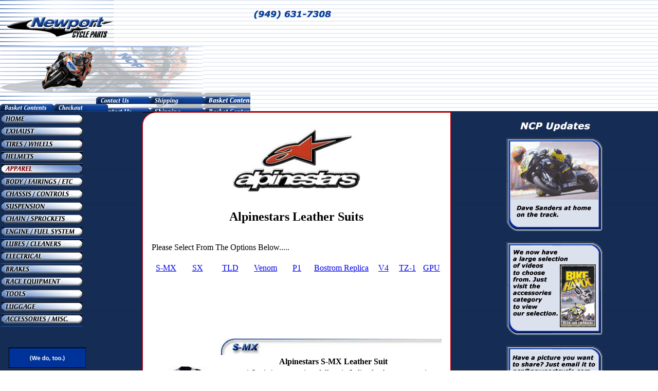

--- FILE ---
content_type: text/html
request_url: https://newportcycleparts.com/categories/apparel/alpinestars/leathers/alpine_leathers.htm
body_size: 6279
content:
<html>
<head>
<title>Newport Cycle Parts - ALPINESTARS LEATHERS -</title>
<meta http-equiv="Content-Type" content="text/html; charset=iso-8859-1">
<META NAME="DESCRIPTION" CONTENT="Newport Cycle Parts - Specializing in Discount Performance Motorcycle Parts &  Accessories."> 
<META NAME="KEYWORDS" CONTENT="motorcycle, Newport Cycle Parts, newportcycleparts.com, Honda, Ducati, Suzuki, Kawasaki, sportbike, bike, cycle, Harley-Davidson, Harley, cruiser, dirt bike, Yamaha, apparel, alpinestars, leathers"> 
<META NAME="rating" CONTENT="General"> 
<META NAME="revisit-after" CONTENT="10 days"> 
<META NAME="ROBOTS" CONTENT="ALL">
<script language="JavaScript">
<!--
function MM_findObj(n, d) { //v4.01
  var p,i,x;  if(!d) d=document; if((p=n.indexOf("?"))>0&&parent.frames.length) {
    d=parent.frames[n.substring(p+1)].document; n=n.substring(0,p);}
  if(!(x=d[n])&&d.all) x=d.all[n]; for (i=0;!x&&i<d.forms.length;i++) x=d.forms[i][n];
  for(i=0;!x&&d.layers&&i<d.layers.length;i++) x=MM_findObj(n,d.layers[i].document);
  if(!x && d.getElementById) x=d.getElementById(n); return x;
}

function MM_swapImgRestore() { //v3.0
  var i,x,a=document.MM_sr; for(i=0;a&&i<a.length&&(x=a[i])&&x.oSrc;i++) x.src=x.oSrc;
}

function MM_swapImage() { //v3.0
  var i,j=0,x,a=MM_swapImage.arguments; document.MM_sr=new Array; for(i=0;i<(a.length-2);i+=3)
   if ((x=MM_findObj(a[i]))!=null){document.MM_sr[j++]=x; if(!x.oSrc) x.oSrc=x.src; x.src=a[i+2];}
}

function MM_preloadImages() { //v3.0
  var d=document; if(d.images){ if(!d.MM_p) d.MM_p=new Array();
    var i,j=d.MM_p.length,a=MM_preloadImages.arguments; for(i=0; i<a.length; i++)
    if (a[i].indexOf("#")!=0){ d.MM_p[j]=new Image; d.MM_p[j++].src=a[i];}}
}

function MM_nbGroup(event, grpName) { //v3.0
  var i,img,nbArr,args=MM_nbGroup.arguments;
  if (event == "init" && args.length > 2) {
    if ((img = MM_findObj(args[2])) != null && !img.MM_init) {
      img.MM_init = true; img.MM_up = args[3]; img.MM_dn = img.src;
      if ((nbArr = document[grpName]) == null) nbArr = document[grpName] = new Array();
      nbArr[nbArr.length] = img;
      for (i=4; i < args.length-1; i+=2) if ((img = MM_findObj(args[i])) != null) {
        if (!img.MM_up) img.MM_up = img.src;
        img.src = img.MM_dn = args[i+1];
        nbArr[nbArr.length] = img;
    } }
  } else if (event == "over") {
    document.MM_nbOver = nbArr = new Array();
    for (i=1; i < args.length-1; i+=3) if ((img = MM_findObj(args[i])) != null) {
      if (!img.MM_up) img.MM_up = img.src;
      img.src = (img.MM_dn && args[i+2]) ? args[i+2] : args[i+1];
      nbArr[nbArr.length] = img;
    }
  } else if (event == "out" ) {
    for (i=0; i < document.MM_nbOver.length; i++) {
      img = document.MM_nbOver[i]; img.src = (img.MM_dn) ? img.MM_dn : img.MM_up; }
  } else if (event == "down") {
    if ((nbArr = document[grpName]) != null)
      for (i=0; i < nbArr.length; i++) { img=nbArr[i]; img.src = img.MM_up; img.MM_dn = 0; }
    document[grpName] = nbArr = new Array();
    for (i=2; i < args.length-1; i+=2) if ((img = MM_findObj(args[i])) != null) {
      if (!img.MM_up) img.MM_up = img.src;
      img.src = img.MM_dn = args[i+1];
      nbArr[nbArr.length] = img;
  } }
}
//-->
</script>
</head>

<body  leftmargin="0" topmargin=0" marginwidth="0" marginheight=0" bgcolor="#FFFFFF" text="#000000" background="../../../../images/blue-test3.gif" onLoad="MM_preloadImages('../../../../images/button/top/contact-b.gif','../../../../images/button/shipping-b.gif','../../../../images/button/top/basket-b.gif','../../../../images/button/top/checkout-b.gif','../../../../images/rollover/5/master_rollover4-614x397_r03_c2_f3.gif','../../../../images/rollover/5/master_rollover4-614x397_r03_c2_f2.gif','../../../../images/rollover/5/master_rollover4-614x397_r03_c2_f4.gif','../../../../images/rollover/5/master_rollover4-614x397_r07_c2_f3.gif','../../../../images/rollover/5/master_rollover4-614x397_r07_c2_f2.gif','../../../../images/rollover/5/master_rollover4-614x397_r07_c2_f4.gif','../../../../images/rollover/5/master_rollover4-614x397_r08_c2_f3.gif','../../../../images/rollover/5/master_rollover4-614x397_r08_c2_f2.gif','../../../../images/rollover/5/master_rollover4-614x397_r08_c2_f4.gif','../../../../images/rollover/5/master_rollover4-614x397_r09_c2_f3.gif','../../../../images/rollover/5/master_rollover4-614x397_r09_c2_f2.gif','../../../../images/rollover/5/master_rollover4-614x397_r09_c2_f4.gif','../../../../images/rollover/5/master_rollover4-614x397_r10_c2_f3.gif','../../../../images/rollover/5/master_rollover4-614x397_r10_c2_f2.gif','../../../../images/rollover/5/master_rollover4-614x397_r10_c2_f4.gif','../../../../images/rollover/5/master_rollover4-614x397_r11_c2_f3.gif','../../../../images/rollover/5/master_rollover4-614x397_r11_c2_f2.gif','../../../../images/rollover/5/master_rollover4-614x397_r11_c2_f4.gif','../../../../images/rollover/5/master_rollover4-614x397_r12_c2_f3.gif','../../../../images/rollover/5/master_rollover4-614x397_r12_c2_f2.gif','../../../../images/rollover/5/master_rollover4-614x397_r12_c2_f4.gif','../../../../images/rollover/5/master_rollover4-614x397_r02_c2_f3.gif','../../../../images/rollover/5/master_rollover4-614x397_r02_c2_f2.gif','../../../../images/rollover/5/master_rollover4-614x397_r02_c2_f4.gif','../../../../images/rollover/5/master_rollover4-614x397_r04_c2_f3.gif','../../../../images/rollover/5/master_rollover4-614x397_r04_c2_f2.gif','../../../../images/rollover/5/master_rollover4-614x397_r04_c2_f4.gif','../../../../images/rollover/5/master_rollover4-614x397_r05_c2_f3.gif','../../../../images/rollover/5/master_rollover4-614x397_r05_c2_f2.gif','../../../../images/rollover/5/master_rollover4-614x397_r05_c2_f4.gif','../../../../images/rollover/5/master_rollover4-614x397_r13_c2_f3.gif','../../../../images/rollover/5/master_rollover4-614x397_r13_c2_f2.gif','../../../../images/rollover/5/master_rollover4-614x397_r13_c2_f4.gif','../../../../images/rollover/5/master_rollover4-614x397_r14_c2_f3.gif','../../../../images/rollover/5/master_rollover4-614x397_r14_c2_f2.gif','../../../../images/rollover/5/master_rollover4-614x397_r14_c2_f4.gif','../../../../images/rollover/5/master_rollover4-614x397_r15_c2_f3.gif','../../../../images/rollover/5/master_rollover4-614x397_r15_c2_f2.gif','../../../../images/rollover/5/master_rollover4-614x397_r15_c2_f4.gif','../../../../images/rollover/5/master_rollover4-614x397_r16_c2_f3.gif','../../../../images/rollover/5/master_rollover4-614x397_r16_c2_f2.gif','../../../../images/rollover/5/master_rollover4-614x397_r16_c2_f4.gif','../../../../images/rollover/5/master_rollover4-614x397_r17_c2_f3.gif','../../../../images/rollover/5/master_rollover4-614x397_r17_c2_f2.gif','../../../../images/rollover/5/master_rollover4-614x397_r17_c2_f4.gif','../../../../images/rollover/5/master_rollover4-614x397_r18_c2_f3.gif','../../../../images/rollover/5/master_rollover4-614x397_r18_c2_f2.gif','../../../../images/rollover/5/master_rollover4-614x397_r18_c2_f4.gif')">
<table width="100%" border="0" cellspacing="0" cellpadding="0" background="../../../../images/blue_line_fade_rt-2x112b.gif">
  <tr> 
    <td width="38%" height="29" background="../../../../images/blue_line_fade_rt-2x112b.gif"> 
      <div align="left"><img src="../../../../images/logo-221x90.gif" width="221" height="90"><img src="../../../../images/top_banner-395x90.gif" width="395" height="90"></div>
      </td>
    <td width="51%" background="../../../../images/blue_line_fade_rt-2x112b.gif" rowspan="2" align="left" valign="top"> 
      <div align="left"><img src="../../../../images/blue_line_fade_rt-2x112b.gif" width="2" height="112"><a name="top"></a><img src="../../../../images/search_160x40b.gif" width="160" height="40" align="top"></div>
    </td>
    <td width="11%" background="../../../../images/blue_line_fade_rt-2x112b.gif" rowspan="2">&nbsp;</td>
  </tr>
  <tr> 
    <td width="38%" height="2" background="../../../../images/top_button_bg-616x22-.gif"> 
      <div align="left"><img src="../../../../images/button_spacer-187x22.gif" width="187" height="22"><a href="../../../../contact_us.htm" onMouseOut="MM_swapImgRestore()" onMouseOver="MM_swapImage('contact-us','','../../../../images/button/top/contact-b.gif',1)"><img name="contact-us" border="0" src="../../../../images/button/top/contact-a.gif" width="105" height="14"></a><a href="../../../../shipping.htm" onMouseOut="MM_swapImgRestore()" onMouseOver="MM_swapImage('shipping','','../../../../images/button/shipping-b.gif',1)"><img name="shipping" border="0" src="../../../../images/button/top/shipping-a.gif" width="105" height="14"></a><a href="http://www.newportcycleparts.com/cgi-bin/miva?Merchant2/merchant.mv+Screen=BASK&NCP" onMouseOut="MM_swapImgRestore()" onMouseOver="MM_swapImage('basket','','../../../../images/button/top/basket-b.gif',1)"><img name="basket" border="0" src="../../../../images/button/top/basket-a.gif" width="105" height="14"></a><a href="http://www.newportcycleparts.com/cgi-bin/miva?Merchant2/merchant.mv+Screen=LOGN&Order&Store_Code=NCP" onMouseOut="MM_swapImgRestore()" onMouseOver="MM_swapImage('checkout','','../../../../images/button/top/checkout-b.gif',1)"><img name="checkout" border="0" src="../../../../images/button/top/checkout-a.gif" width="105" height="14"></a></div>
    </td>
  </tr>
</table>
<table width="100%" border="0" cellspacing="0" cellpadding="2">
  <tr>
    <td valign="top" align="left" height="8669"> 
      <table width="100%" border="0" cellspacing="0" cellpadding="0">
        <tr> 
          <td valign="top" width="14%"><img src="../../../../images/rollover/5/fireworks_shim_163x5.gif" width="163" height="5"><br>
            <a href="../../../../home.htm" onMouseOut="MM_nbGroup('out');"  onMouseOver="MM_nbGroup('over','master_rollover4614x397_r02_c2_2','../../../../images/rollover/5/master_rollover4-614x397_r02_c2_f2.gif','../../../../images/rollover/5/master_rollover4-614x397_r02_c2_f4.gif',1)"  onClick="MM_nbGroup('down','navbar1','master_rollover4614x397_r02_c2_2','../../../../images/rollover/5/master_rollover4-614x397_r02_c2_f3.gif',1)" ><img name="master_rollover4614x397_r02_c2_2" src="../../../../images/rollover/5/master_rollover4-614x397_r02_c2.gif" width="159" height="22" border="0" alt="click here to visit this category"></a></td>
          <td width="62%" align="left" valign="top" rowspan="20"> 
            <table width="600" border="0" cellspacing="0" cellpadding="0" align="center">
              <tr> 
                <td align="left" valign="top" width="600"> 
                  <p align="left"><img src="../../../../images/manufacturer_up_600x31.gif" width="600" height="31"></p>
                </td>
              </tr>
              <tr> 
                <td background="../../../../images/manufacturer_bg_600x2.gif" valign="top" width="600" height="8600"> 
                  <div align="center"><img src="../alpine-stars-logo.jpg" width="251" height="125"></div>
                  <p align="center"><br>
                    <font size="5"><b>Alpinestars Leather Suits</b></font><br>
                    <br>
                  </p>
                  <table width="570" border="0" align="center" background="../../../../images/white_bckrnd.jpg">
                    <tr> 
                      <td colspan="9">Please Select From The Options Below.....<br>
                        <br>
                      </td>
                    </tr>
                    <tr> 
                      <td width="57" height="9"> 
                        <div align="center"><a href="#smx">S-MX</a></div>
                      </td>
                      <td width="57" height="9"> 
                        <div align="center"><a href="#sx">SX</a></div>
                      </td>
                      <td width="62" height="9"> 
                        <div align="center"><a href="#tld">TLD</a></div>
                      </td>
                      <td width="68" height="9"> 
                        <div align="center"><a href="#vn">Venom</a></div>
                      </td>
                      <td width="46" height="9"> 
                        <div align="center"><a href="#p1">P1</a></div>
                      </td>
                      <td width="119" height="9"> 
                        <div align="center"><a href="#bostrom">Bostrom Replica</a></div>
                      </td>
                      <td width="37" height="9"> 
                        <div align="center"><a href="#v4">V4</a></div>
                      </td>
                      <td width="48" height="9"> 
                        <div align="center"><a href="#tz">TZ-1</a></div>
                      </td>
                      <td width="38" height="9"> 
                        <div align="center"><a href="#gp">GPU</a></div>
                      </td>
                    </tr>
                  </table>
                  <br>
                  <p align="center"><br>
                    <br>
                    <br>
                    <br>
                    <a name="smx"></a> </p>
                  <table width="95%" border="0" align="center" background="../../../../images/white_bckrnd.jpg">
                    <tr> 
                      <td colspan="2"> 
                        <div align="right"><img src="images/smx-header.jpg" width="450" height="32"><br>
                        </div>
                      </td>
                    </tr>
                    <tr> 
                      <td height="57" rowspan="2" width="145" valign="top"> 
                        <div align="center"> 
                          <p><a href="http://www.newportcycleparts.com/cgi-bin/miva?Merchant2/merchant.mv+Screen=PROD&amp;Store_Code=NCP&amp;Product_Code=315-852-C-S-PU"><br>
                            <img src="images/smx.jpg" width="108" height="200" border="0"></a><br>
                            <br>
                          </p>
                          <div align="center"><a href="http://www.newportcycleparts.com/cgi-bin/miva?Merchant2/merchant.mv+Screen=PROD&Store_Code=NCP&Product_Code=315-852-C-S-PU">315-852-C-S-PU</a><br>
                            <br>
                            <div align="center"><b>MSR $1,499.95</b></div>
                            <div align="center"><b><font color="#FF0000">OUR SALE 
                              PRICE $1,349.95</font></b></div>
                          </div>
                          <p>&nbsp; </p>
                        </div>
                      </td>
                      <td height="3" width="423"> 
                        <div align="center"><b>Alpinestars S-MX Leather Suit</b></div>
                      </td>
                    </tr>
                    <tr> 
                      <td height="161" width="423"> 
                        <ul>
                          <li>1.2 - 1.4mm premium full grain Italian leather construction</li>
                          <li>Multiple stitched main seam construction for maximum 
                            tear resistance</li>
                          <li>90&deg; anatomical race fit design</li>
                          <li>Patented external injection-molded plastic protection 
                            on knee, shin, forearm, elbow and back hump</li>
                          <li>All external plastic protectors feature patented 
                            &quot;Ram Air&quot; flow-through venting to keep the 
                            rider cool and let hot air out</li>
                          <li>Asymmetrical zipper on chest allows access to the 
                            removable Coolmax&reg; liner, which features subliminated 
                            Alpinestars graphics</li>
                          <li>Injection-molded knee armor also features all-new, 
                            patented Sliderlock&#153; knee slider system</li>
                          <li>CadCam designed and tested stretch panels made from 
                            and reinforced with Kevlar&reg; for unsurpassed flexibility 
                            and mobility.</li>
                          <li>Available in men's even European sizes 48-60</li>
                          <li>Available in Grey/black, Red/black/white, &amp; 
                            <br>
                            Blue/black/white<b> </b></li>
                        </ul>
                        <div align="center"></div>
                      </td>
                    </tr>
                    <tr> 
                      <td height="43" rowspan="2" valign="top"> 
                        <p align="center">&nbsp;</p>
                        <p align="center"><a href="http://www.newportcycleparts.com/cgi-bin/miva?Merchant2/merchant.mv+Screen=PROD&amp;Store_Code=NCP&amp;Product_Code=316-701-C-S-PU"><img src="images/s-mx2_1pc_108.jpg" width="108" height="206" border="0"></a><br>
                        </p>
                        <div align="center"><a href="http://www.newportcycleparts.com/cgi-bin/miva?Merchant2/merchant.mv+Screen=PROD&Store_Code=NCP&Product_Code=315-863-C-S-PU">315-863-C-S-PU</a><br>
                          <br>
                        </div>
                        <div align="center"><b>MSR $1,399.95</b></div>
                        <div align="center"><b><font color="#FF0000">OUR SALE 
                          PRICE $1,259.95</font></b></div>
                      </td>
                      <td height="2"> 
                        <div align="center"> 
                          <p>&nbsp;</p>
                          <p><b>Alpinestars S-MX2 Leather Suit</b></p>
                        </div>
                      </td>
                    </tr>
                    <tr> 
                      <td height="93"> 
                        <ul>
                          <li>Constructed of 1.2-1.4mm premium full-grain Italian 
                            leather for excellent abrasion resistance</li>
                          <li>Multiple-stitched main seam construction for maximum 
                            tear resistance</li>
                          <li>Patented external injection-molded PU protection 
                            on the shoulders and elbows</li>
                          <li>Aerodynamic and protective hump</li>
                          <li>Anatomical 90&deg; race fit</li>
                          <li>Removable CoolMax&reg; liner with sublimated graphics</li>
                          <li>Ergonomically placed stretch Kevlar&reg; panels for optimal 
                            flexibility</li>
                          <li>Padded front stretch zone for maximum comfort</li>
                          <li>Assymmetrical main zipper</li>
                          <li>Available in men's even European sizes 48-60</li>
                        </ul>
                      </td>
                    </tr>
                  </table>
                  <p align="center"><a name="sx"></a></p>
                  <table width="570" border="0" align="center" background="../../../../images/white_bckrnd.jpg">
                    <tr> 
                      <td colspan="2"> 
                        <div align="right"><img src="images/sx-header.jpg" width="450" height="32"><br>
                        </div>
                      </td>
                    </tr>
                    <tr> 
                      <td height="57" rowspan="2" width="153" valign="top"> 
                        <div align="center"> 
                          <p><br>
                            <a href="http://www.newportcycleparts.com/cgi-bin/miva?Merchant2/merchant.mv+Screen=PROD&Store_Code=NCP&Product_Code=315-113-C-S-PU"><img src="images/sx-1_1pc_108.jpg" width="108" height="204" border="0"></a><br>
                          </p>
                          <div align="center"><a href="http://www.newportcycleparts.com/cgi-bin/miva?Merchant2/merchant.mv+Screen=PROD&Store_Code=NCP&Product_Code=315-113-C-S-PU">315-113-C-S-PU</a><br>
                            <br>
                          </div>
                          <div align="center"><b>MSR $1,099.95</b></div>
                          <div align="center"><b><font color="#FF0000">OUR SALE 
                            PRICE $989.95</font></b></div>
                        </div>
                      </td>
                      <td height="3" width="415"> 
                        <div align="center"><b>Alpinestars SX One-Piece Leather 
                          Suit</b></div>
                      </td>
                    </tr>
                    <tr> 
                      <td height="248" width="415"> 
                        <ul>
                          <li>Made using 1.2-1.4mm premium full-grain Italian 
                            leather for superior abrasion resistance</li>
                          <li>Patented external injection-molded PU protection 
                            on shoulders</li>
                          <li>Multiple-stitched main seam construction for maximum 
                            tear resistance</li>
                          <li>Anatomical 90&deg; race fit</li>
                          <li>Ergonomically placed Kevlar&reg; stretch panels for optimal 
                            flexibility</li>
                          <li>Ventilated collar</li>
                          <li>Aerodynamic and protective rear hump</li>
                          <li>Removable CoolMax&reg; suit liner</li>
                          <li>PU replaceable GP knee sliders</li>
                          <li>Blue version is available as a fully vented suit 
                            only</li>
                          <li>Available in men's even European sizes 48-60</li>
                        </ul>
                      </td>
                    </tr>
                  </table>
                  <p align="center">&nbsp;</p>
                  <p align="center"><a name="tld"></a><br>
                    <br>
                  </p>
                  <table width="95%" border="0" align="center" background="../../../../images/white_bckrnd.jpg">
                    <tr> 
                      <td colspan="2"> 
                        <div align="right"><img src="images/tld-header.jpg" width="450" height="32"><br>
                        </div>
                      </td>
                    </tr>
                    <tr> 
                      <td height="57" rowspan="2" width="154" valign="top"> 
                        <div align="center"> 
                          <p><br>
                            <a href="http://www.newportcycleparts.com/cgi-bin/miva?Merchant2/merchant.mv+Screen=PROD&amp;Store_Code=NCP&amp;Product_Code=315-701-C-S-PU"><img src="images/tld-1pc.jpg" width="98" height="200" border="0"></a> 
                            <br>
                          </p>
                          <div align="center"><a href="http://www.newportcycleparts.com/cgi-bin/miva?Merchant2/merchant.mv+Screen=PROD&amp;Store_Code=NCP&amp;Product_Code=315-701-C-S-PU">315-701-C-S-PU</a><br>
                            <br>
                          </div>
                          <div align="center"><b>MSR $1,199.95</b></div>
                          <div align="center"> 
                            <p><b><font color="#FF0000">OUR SALE PRICE $1,079.95</font></b></p>
                          </div>
                        </div>
                      </td>
                      <td height="3" width="406"> 
                        <div align="center"><b>Alpinestars TLD One-Piece Leather 
                          Suit</b></div>
                      </td>
                    </tr>
                    <tr> 
                      <td height="253"> 
                        <ul>
                          <li>1.2 - 1.4mm premium full-grain Italian leather construction</li>
                          <li>Multiple stitched main seam construction for maximum 
                            tear resistance</li>
                          <li>90&deg; anatomical race fit</li>
                          <li>Race developed GP protectors with injection-molded 
                            shell and dual-density foam padding</li>
                          <li>Aerodynamic back hump</li>
                          <li>Ergonomically placed stretch Kevlar&reg; panels 
                            for optimal flexibility</li>
                          <li>Compartment for injection-molded GP back protector</li>
                          <li>Removable Coolmax&reg; liner</li>
                          <li>Dynamic air intake system for ventilation on hot 
                            rides</li>
                          <li>PU replaceable GP knee sliders</li>
                          <li>Available in men's even European sizes 46-60</li>
                          <li>Available in Red/white/black &amp; Blue/black/white</li>
                        </ul>
                      </td>
                    </tr>
                    <tr> 
                      <td height="27" rowspan="2" width="154" valign="top"> 
                        <div align="center"> 
                          <p><a href="http://www.newportcycleparts.com/cgi-bin/miva?Merchant2/merchant.mv+Screen=PROD&amp;Store_Code=NCP&amp;Product_Code=316-701-C-S-PU"><br>
                            <br>
                            <br>
                            <br>
                            <img src="images/tld-2pc.jpg" width="88" height="200" border="0"></a><br>
                          </p>
                          <div align="center"><a href="http://www.newportcycleparts.com/cgi-bin/miva?Merchant2/merchant.mv+Screen=PROD&Store_Code=NCP&Product_Code=316-701-C-S-PU">316-701-C-S-PU</a><br>
                            <br>
                          </div>
                          <div align="center"><b>MSR $1,199.95</b></div>
                          <div align="center"><b><font color="#FF0000">OUR SALE 
                            PRICE $1,079.95</font></b></div>
                        </div>
                      </td>
                      <td height="51" width="406"> 
                        <div align="center"><b><br>
                          <br>
                          Alpinestars TLD Two-Piece Leather Suit</b></div>
                      </td>
                    </tr>
                    <tr> 
                      <td height="1" width="406"> 
                        <ul>
                          <li>1.2 - 1.4mm premium full-grain Italian leather construction</li>
                          <li>Multiple stitched mainseam construction for maximum 
                            tear resistance</li>
                          <li>75&deg; anatomical sport fit</li>
                          <li>Race developed GP protectors with injection-molded 
                            shell and dual-density foam padding</li>
                          <li>Embossed back padding</li>
                          <li>Compartment for injection-molded GP back protector</li>
                          <li>Ergonomically placed stretch Kevlar&reg; panels 
                            for optimal flexibility</li>
                          <li>Die-cut ventilation provides cooling airflow</li>
                          <li>PU replacement GP knee sliders</li>
                          <li>Zippered attachment allows jacket to be worn separately</li>
                          <li>Available in men's even European sizes 46-60</li>
                          <li>Available in Red/black/white &amp; Blue/black/white</li>
                        </ul>
                      </td>
                    </tr>
                  </table>
                  <p align="center"><a name="vn"></a></p>
                  <table width="95%" border="0" align="center" background="../../../../images/white_bckrnd.jpg">
                    <tr> 
                      <td colspan="2"> 
                        <div align="right"><img src="images/venom-header.jpg" width="450" height="32"><br>
                        </div>
                      </td>
                    </tr>
                    <tr> 
                      <td height="57" rowspan="2" width="128" valign="top"> 
                        <div align="center"> 
                          <p><br>
                            <a href="http://www.newportcycleparts.com/cgi-bin/miva?Merchant2/merchant.mv+Screen=PROD&Store_Code=NCP&Product_Code=315-713-C-S-PU"><img src="images/venom_1pc_108.jpg" width="108" height="204" border="0"></a> 
                            <br>
                          </p>
                          <div align="center"><a href="http://www.newportcycleparts.com/cgi-bin/miva?Merchant2/merchant.mv+Screen=PROD&Store_Code=NCP&Product_Code=315-713-C-S-PU">315-713-C-S-PU</a><br>
                            <br>
                          </div>
                          <div align="center"><b>MSR $1,199.95</b></div>
                          <div align="center"> 
                            <p><b><font color="#FF0000">OUR SALE PRICE $1,079.95</font></b></p>
                          </div>
                        </div>
                      </td>
                      <td height="3" width="432"> 
                        <div align="center"><b>Alpinestars Venom One-Piece Leather 
                          Suit</b></div>
                      </td>
                    </tr>
                    <tr> 
                      <td height="253" width="432"> 
                        <ul>
                          <li>Made with 1.2 - 1.4mm premium full-grain Italian 
                            leather for excellent abrasion resistance</li>
                          <li>Multiple stitched main seam construction for maximum 
                            tear resistance</li>
                          <li>Race developed GP protectors with injection-molded 
                            shell and dual-density foam padding</li>
                          <li>Aerodynamic back hump</li>
                          <li>Embossed elbow padding</li>
                          <li>Ergonomically placed stretch Kevlar&reg; panels 
                            for optimal flexibility</li>
                          <li>Compartment for injection-molded GP back protector 
                            (sold separately)</li>
                          <li>Removable liner is made with 100% antibacterial 
                            polyester fabric</li>
                          <li>PU replaceable GP knee sliders</li>
                          <li>Red/grey suit available in fuly ventilated version 
                            only </li>
                          <li>Available in men's even European sizes 46-60</li>
                          <li>Available in Red/grey(vented) &amp; Blue/grey</li>
                        </ul>
                      </td>
                    </tr>
                    <tr> 
                      <td height="27" rowspan="2" width="128" valign="top"> 
                        <div align="center"> 
                          <p><a href="http://www.newportcycleparts.com/cgi-bin/miva?Merchant2/merchant.mv+Screen=PROD&Store_Code=NCP&Product_Code=316-713-C-S-PU"><br>
                            <br>
                            <br>
                            <br>
                            <img src="images/venom_2pc_108.jpg" width="108" height="194" border="0"></a><br>
                          </p>
                          <div align="center"><a href="http://www.newportcycleparts.com/cgi-bin/miva?Merchant2/merchant.mv+Screen=PROD&Store_Code=NCP&Product_Code=316-713-C-S-PU">316-713-C-S-PU</a><br>
                            <br>
                          </div>
                          <div align="center"><b>MSR $1,199.95</b></div>
                          <div align="center"><b><font color="#FF0000">OUR SALE 
                            PRICE $1,079.95</font></b></div>
                        </div>
                      </td>
                      <td height="51" width="432"> 
                        <div align="center"><b><br>
                          <br>
                          Alpinestars Venom Two-Piece Leather Suit</b></div>
                      </td>
                    </tr>
                    <tr> 
                      <td height="1" width="432"> 
                        <ul>
                          <li>1.2 - 1.4mm premium full-grain Italian leather construction</li>
                          <li>Multiple stitched mainseam construction for maximum 
                            tear resistance</li>
                          <li>Anatomical 75&deg; sport fit</li>
                          <li>Race-developed GP protectors with injection-molded 
                            shell and dual-density foam padding</li>
                          <li>Embossed back padding</li>
                          <li>Die-cut ventilation</li>
                          <li>Ergonomically placed stretch Kevlar&reg; panels 
                            for optimal flexibility</li>
                          <li>Zippered waist attachment allows jacket to be worn 
                            separately</li>
                          <li>PU replaceable knee sliders</li>
                          <li>Available in men's even European sizes 46-60</li>
                          <li>Available in Red/grey &amp; Blue/grey</li>
                        </ul>
                      </td>
                    </tr>
                  </table>
                  <p align="center">&nbsp;</p>
                  <p align="center"><a name="p1"></a> <br>
                    <br>
                  </p>
                  <table width="570" border="0" align="center" background="../../../../images/white_bckrnd.jpg">
                    <tr> 
                      <td colspan="2"> 
                        <div align="right"><img src="images/p1-header.jpg" width="450" height="32"><br>
                        </div>
                      </td>
                    </tr>
                    <tr> 
                      <td height="57" rowspan="2" width="152" valign="top"> 
                        <div align="center"> 
                          <p><a href="http://www.newportcycleparts.com/cgi-bin/miva?Merchant2/merchant.mv+Screen=PROD&amp;Store_Code=NCP&amp;Product_Code=315-551-C-S-PU"><br>
                            <img src="images/p1-1pc.jpg" width="92" height="200" border="0"></a><br>
                          </p>
                          <div align="center"><a href="http://www.newportcycleparts.com/cgi-bin/miva?Merchant2/merchant.mv+Screen=PROD&amp;Store_Code=NCP&amp;Product_Code=315-551-C-S-PU">315-551-C-S-PU</a><br>
                            <br>
                          </div>
                          <div align="center"><b>MSR $1,049.95</b></div>
                          <div align="center"> 
                            <p><b><font color="#FF0000">OUR SALE PRICE $944.95</font></b></p>
                          </div>
                        </div>
                      </td>
                      <td height="3" width="416"> 
                        <div align="center"><b>Alpinestars P1 One-Piece Leather 
                          Suit</b></div>
                      </td>
                    </tr>
                    <tr> 
                      <td height="175" width="416"> 
                        <ul>
                          <li>1.2 - 1.4mm premium full-grain Italian leather construction</li>
                          <li>Multiple stitched main seam construction for maximum 
                            tear resistance</li>
                          <li>90&deg; anatomical race fit</li>
                          <li>Race developed GP protectors with injection-molded 
                            shell and dual density foam padding</li>
                          <li>3D embossed padding</li>
                          <li>Ergonomically placed stretch Kevlar&reg; panels 
                            for optimal flexibility</li>
                          <li>Removable Coolmax&reg; liner</li>
                          <li>Dynamic air intake system with shoulder air scoops</li>
                          <li>Compartment for injection-molded GP back protector</li>
                          <li>PU replaceable GP knee sliders</li>
                          <li>Available in men's even European sizes 46-60</li>
                          <li>Available in Grey/black/white, Red/black/white, 
                            &amp; Black/white/white</li>
                        </ul>
                        <div align="center"></div>
                        <div align="center"></div>
                      </td>
                    </tr>
                    <tr> 
                      <td height="27" rowspan="2" width="152" valign="top"> 
                        <div align="center"> 
                          <p><a href="http://www.newportcycleparts.com/cgi-bin/miva?Merchant2/merchant.mv+Screen=PROD&amp;Store_Code=NCP&amp;Product_Code=316-551-C-S-PU"><br>
                            <br>
                            <br>
                            <br>
                            <img src="images/p1-2pc.jpg" width="93" height="200" border="0"></a><br>
                          </p>
                          <div align="center"><a href="http://www.newportcycleparts.com/cgi-bin/miva?Merchant2/merchant.mv+Screen=PROD&amp;Store_Code=NCP&amp;Product_Code=316-551-C-S-PU">316-551-C-S-PU</a><br>
                            <br>
                          </div>
                          <div align="center"><b>MSR $1,049.95</b></div>
                          <div align="center"><b><font color="#FF0000">OUR SALE 
                            PRICE $944.95</font></b></div>
                        </div>
                      </td>
                      <td height="0" width="416"> 
                        <div align="center"><b><br>
                          <br>
                          <br>
                          Alpinestars P1 Two-Piece Leather Suit</b></div>
                      </td>
                    </tr>
                    <tr> 
                      <td height="1" width="416"> 
                        <ul>
                          <li>1.2 - 1.4mm premium full-grain Italian leather construction</li>
                          <li>Multiple stitched main seam construction for maximum 
                            tear resistance</li>
                          <li>3D embossed padding</li>
                          <li>90&deg; anatomical race fit Race developed GP protectors 
                            with injection molded and dual-density foam padding</li>
                          <li>Compartment for injection-molded GP back protector</li>
                          <li>Zippered waist attachment allows jacket to be worn 
                            separately</li>
                          <li>Ergonomically placed stretch Kevlar&reg; panels 
                            for optimal flexibility</li>
                          <li>Dynamic air intake system lets hot air out of the 
                            suit</li>
                          <li>Removable Coolmax&reg;liner</li>
                          <li>PU replacement GP knee sliders</li>
                          <li>Available in men's even European sizes 46-60</li>
                          <li>Available in Grey/black/white, Red/black/white, 
                            &amp; Blue/black/white</li>
                        </ul>
                        <div align="center"></div>
                      </td>
                    </tr>
                  </table>
                  <br>
                  <p align="center"><a name="bostrom"></a><br>
                    <br>
                  </p>
                  <table width="95%" border="0" align="center" background="../../../../images/white_bckrnd.jpg">
                    <tr> 
                      <td colspan="2"> 
                        <div align="right"><img src="images/bostrom-header.jpg" width="450" height="32"><br>
                        </div>
                      </td>
                    </tr>
                    <tr> 
                      <td height="57" rowspan="2" width="150" valign="top"> 
                        <div align="center"> 
                          <p><br>
                            <a href="http://www.newportcycleparts.com/cgi-bin/miva?Merchant2/merchant.mv+Screen=PROD&amp;Store_Code=NCP&amp;Product_Code=315-202-C-S-PU"><img src="images/bostrom-1pc.jpg" width="92" height="200" border="0"></a> 
                          </p>
                          <div align="center"><a href="http://www.newportcycleparts.com/cgi-bin/miva?Merchant2/merchant.mv+Screen=PROD&amp;Store_Code=NCP&amp;Product_Code=315-202-C-S-PU">315-202-C-S-PU</a><br>
                            <br>
                          </div>
                          <div align="center"><b>MSR $999.95</b></div>
                          <div align="center"> 
                            <p><b><font color="#FF0000">OUR SALE PRICE $899.95</font></b></p>
                          </div>
                        </div>
                      </td>
                      <td height="3" width="410"> 
                        <div align="center"><b>Alpinestars Bostrom Replica One-Piece 
                          Leather Suit</b></div>
                      </td>
                    </tr>
                    <tr> 
                      <td height="248" width="410"> 
                        <ul>
                          <li>1.2 - 1.4mm premium full-grain Italian leather construction</li>
                          <li>Authentic Ben Bostrom race-replica styling</li>
                          <li>Multiple stitch main-seam construction for maximum 
                            tear resistance</li>
                          <li>Race developed GP protectors with injection molded 
                            shell and dual-density foam padding</li>
                          <li>Embossed back padding</li>
                          <li>90&deg; anatomical race fit</li>
                          <li>Ergonomically placed stretch Kevlar&reg; panels 
                            for optimal flexibility</li>
                          <li>Removable Coolmax&reg; liner</li>
                          <li>Die-cut ventilation</li>
                          <li>Compartment for injection-molded GP back protector; 
                            back protector sold separately</li>
                          <li>PU replaceable GP knee sliders</li>
                          <li>Available in men's even European sizes 48-56</li>
                          <li>Available in Red/black/white, Red/blue/white , &amp; 
                            <br>
                            Blue/black/white</li>
                        </ul>
                      </td>
                    </tr>
                    <tr> 
                      <td height="27" rowspan="2" width="150" valign="top"> 
                        <div align="center"> 
                          <p><a href="http://www.newportcycleparts.com/cgi-bin/miva?Merchant2/merchant.mv+Screen=PROD&amp;Store_Code=NCP&amp;Product_Code=316-202-C-S-PU"><br>
                            <br>
                            <br>
                            <br>
                            <img src="images/bostrom-2pc.jpg" width="94" height="200" border="0"></a><br>
                          </p>
                          <div align="center"><a href="http://www.newportcycleparts.com/cgi-bin/miva?Merchant2/merchant.mv+Screen=PROD&amp;Store_Code=NCP&amp;Product_Code=316-202-C-S-PU">316-202-C-S-PU</a><br>
                            <br>
                          </div>
                          <div align="center"><b>MSR $999.95</b></div>
                          <div align="center"><b><font color="#FF0000">OUR SALE 
                            PRICE $899.95</font></b></div>
                        </div>
                      </td>
                      <td height="0" width="410"> 
                        <div align="center"><b><br>
                          <br>
                          <br>
                          Alpinestars Bostrom Replica Two-Piece Leather Suit</b></div>
                      </td>
                    </tr>
                    <tr> 
                      <td height="1" width="410"> 
                        <ul>
                          <li>1.2 - 1.4mm premium full-grain Italian leather construction</li>
                          <li>Authentic Ben Bostrom race-replica styling</li>
                          <li>Multiple stitch main-seam construction for maximum 
                            tear resistance</li>
                          <li>Race developed GP protectors with injection molded 
                            shell and dual-density foam padding</li>
                          <li>Embossed back hump</li>
                          <li>90&deg; anatomical race fit</li>
                          <li>Ergonomically placed stretch Kevlar&reg; panels 
                            for optimal flexibility</li>
                          <li>Removable Coolmax&reg; liner</li>
                          <li>Compartment for injection-molded GP back protector</li>
                          <li>PU replaceable GP knee sliders</li>
                          <li>Zippered waist attachment allows jacket to be worn 
                            separately</li>
                          <li>Available in men's even European sizes 48-60</li>
                          <li>Available in Red/black/white, Red/blue/white, &amp; 
                            <br>
                            Blue/black/white</li>
                        </ul>
                      </td>
                    </tr>
                  </table>
                  <p align="center"><br>
                    <a name="v4"></a> <br>
                    <br>
                  </p>
                  <table width="570" border="0" align="center" background="../../../../images/white_bckrnd.jpg">
                    <tr> 
                      <td colspan="2"> 
                        <div align="right"><img src="images/v4-header.jpg" width="450" height="32"><br>
                        </div>
                      </td>
                    </tr>
                    <tr> 
                      <td height="57" rowspan="2" width="161" valign="top"> 
                        <div align="center"> 
                          <p><a href="http://www.newportcycleparts.com/cgi-bin/miva?Merchant2/merchant.mv+Screen=PROD&amp;Store_Code=NCP&amp;Product_Code=315-451-C-S-PU"><br>
                            <img src="images/v4-1pc.jpg" width="94" height="200" border="0"></a><br>
                          </p>
                          <div align="center"><a href="http://www.newportcycleparts.com/cgi-bin/miva?Merchant2/merchant.mv+Screen=PROD&amp;Store_Code=NCP&amp;Product_Code=315-451-C-S-PU">315-451-C-S-PU</a><br>
                            <br>
                          </div>
                          <div align="center"><b>MSR $779.95</b></div>
                          <div align="center"> 
                            <p><b><font color="#FF0000">OUR SALE PRICE $701.95</font></b></p>
                          </div>
                        </div>
                      </td>
                      <td height="3" width="407"> 
                        <div align="center"><b>Alpinestars V4 One-Piece Leather 
                          Suit</b></div>
                      </td>
                    </tr>
                    <tr> 
                      <td height="248" width="407"> 
                        <ul>
                          <li>1.2 - 1.4mm premium full-grain Italian leather construction</li>
                          <li>Multiple stitch main-seam construction for maximum 
                            tear resistance</li>
                          <li>Race developed GP protectors with injection molded 
                            shell and dual-density foam padding</li>
                          <li>Embosses back padding</li>
                          <li>90&deg; anatomical race fit</li>
                          <li>Ergonomically placed stretch Kevlar&reg; panels 
                            for optimal flexibility</li>
                          <li>Mesh liner</li>
                          <li>3M reflective logos for nighttime visibility</li>
                          <li>Compartment for injection-molded GP back protector</li>
                          <li>PU replaceable GP knee sliders</li>
                          <li>Available in men's even European sizes 48-58</li>
                          <li>Available in Black/white, Red/black/white, &amp; 
                            <br>
                            Blue/black/white</li>
                        </ul>
                      </td>
                    </tr>
                    <tr> 
                      <td height="27" rowspan="2" width="161" valign="top"> 
                        <div align="center"> 
                          <p><a href="http://www.newportcycleparts.com/cgi-bin/miva?Merchant2/merchant.mv+Screen=PROD&amp;Store_Code=NCP&amp;Product_Code=316-451-C-S-PU"><br>
                            <br>
                            <br>
                            <br>
                            <img src="images/v4-2pc.jpg" width="90" height="200" border="0"></a><br>
                          </p>
                          <div align="center"><a href="http://www.newportcycleparts.com/cgi-bin/miva?Merchant2/merchant.mv+Screen=PROD&amp;Store_Code=NCP&amp;Product_Code=316-451-C-S-PU">316-451-C-S-PU</a><br>
                            <br>
                          </div>
                          <div align="center"><b>MSR $759.95</b></div>
                          <div align="center"><b><font color="#FF0000">OUR SALE 
                            PRICE $683.95</font></b></div>
                        </div>
                      </td>
                      <td height="0" width="407"> 
                        <div align="center"><b><br>
                          <br>
                          <br>
                          Alpinestars V4 Two-Piece Leather Suit</b></div>
                      </td>
                    </tr>
                    <tr> 
                      <td height="1" width="407"> 
                        <ul>
                          <li>1.2 - 1.4mm premium full-grain Italian leather construction</li>
                          <li>Multiple stitch main-seam construction for maximum 
                            tear resistance</li>
                          <li>Race developed GP protectors with injection molded 
                            shell and dual-density foam padding</li>
                          <li>90&deg; anatomical race fit</li>
                          <li>Ergonomically placed stretch Kevlar&reg; panels 
                            for optimal flexibility</li>
                          <li>Mesh liner</li>
                          <li>3M reflective logos for nighttime visibility</li>
                          <li>Compartment for injection-molded GP back protector</li>
                          <li>PU replaceable GP knee sliders</li>
                          <li>Zippered connection allows jacket to be worn separately</li>
                          <li>Available in men's even European sizes 48-60</li>
                          <li>Available in Black/white, Red/black/white, &amp; 
                            <br>
                            Blue/black/white</li>
                        </ul>
                      </td>
                    </tr>
                  </table>
                  <p align="center"><br>
                    <a name="tz"></a> <br>
                    <br>
                  </p>
                  <table width="570" border="0" align="center" background="../../../../images/white_bckrnd.jpg">
                    <tr> 
                      <td colspan="2"> 
                        <div align="right"><img src="images/tz-1-header.jpg" width="450" height="32"><br>
                        </div>
                      </td>
                    </tr>
                    <tr> 
                      <td height="57" rowspan="2" width="146" valign="top"> 
                        <div align="center"> 
                          <p><br>
                            <a href="http://www.newportcycleparts.com/cgi-bin/miva?Merchant2/merchant.mv+Screen=PROD&amp;Store_Code=NCP&amp;Product_Code=315-752-C-S-PU"><img src="images/tz1-1pc.jpg" width="91" height="200" border="0"></a> 
                          </p>
                          <div align="center"><a href="http://www.newportcycleparts.com/cgi-bin/miva?Merchant2/merchant.mv+Screen=PROD&amp;Store_Code=NCP&amp;Product_Code=315-752-C-S-PU">315-752-C-S-PU</a><br>
                            <br>
                          </div>
                          <div align="center"><b>MSR $779.95</b></div>
                          <div align="center"> 
                            <p><b><font color="#FF0000">OUR SALE PRICE $701.95</font></b></p>
                          </div>
                        </div>
                      </td>
                      <td height="3" width="422"> 
                        <div align="center"><b>Alpinestars TZ-1 One-Piece Leather 
                          Suit</b></div>
                      </td>
                    </tr>
                    <tr> 
                      <td height="248" width="422"> 
                        <ul>
                          <li>1.2 - 1.4mm premium full-grain Italian leather construction</li>
                          <li>75&deg; anatomically designed raglan construction 
                            with articulated shoulders for a full range of motion</li>
                          <li>Race developed GP protectors with injection molded 
                            shell and dual-density foam padding</li>
                          <li>PU replaceable GP knee sliders</li>
                          <li>Ergonomically placed stretch Kevlar&reg; panels 
                            for optimal flexibility</li>
                          <li>Die-cut ventilation</li>
                          <li>Removable mesh liner</li>
                          <li>3M reflective logos for nighttime visibility</li>
                          <li>Compartment for injection-molded GP back protector</li>
                          <li>Available in men's even European sizes 48-60</li>
                          <li>Available in Black/white, Red/black/white, &amp; 
                            <br>
                            Blue/black/white</li>
                        </ul>
                      </td>
                    </tr>
                    <tr> 
                      <td height="27" rowspan="2" width="146" valign="top"> 
                        <div align="center"> 
                          <p><a href="http://www.newportcycleparts.com/cgi-bin/miva?Merchant2/merchant.mv+Screen=PROD&amp;Store_Code=NCP&amp;Product_Code=316-752-C-S-PU"><br>
                            <br>
                            <br>
                            <br>
                            <img src="images/tz1-2pc.jpg" width="94" height="200" border="0"></a><br>
                          </p>
                          <div align="center"><a href="http://www.newportcycleparts.com/cgi-bin/miva?Merchant2/merchant.mv+Screen=PROD&Store_Code=NCP&Product_Code=316-752-C-S-PU">316-752-C-S-PU</a><br>
                            <br>
                          </div>
                          <div align="center"><b>MSR $779.95</b></div>
                          <div align="center"><b><font color="#FF0000">OUR SALE 
                            PRICE $701.95</font></b></div>
                        </div>
                      </td>
                      <td height="0" width="422"> 
                        <div align="center"><b><br>
                          <br>
                          <br>
                          Alpinestars TZ-1 Two-Piece Leather Suit</b></div>
                      </td>
                    </tr>
                    <tr> 
                      <td height="1" width="422"> 
                        <ul>
                          <li>1.2 - 1.4mm premium full-grain Italian leather construction</li>
                          <li>75&deg; anatomically designed raglan construction 
                            with articulated shoulders for a full range of motion</li>
                          <li>Race developed GP protectors with injection molded 
                            shell and dual-density foam padding</li>
                          <li>Compartment for injection-molded GP back protector</li>
                          <li>PU replaceable GP knee sliders</li>
                          <li>Ergonomically placed stretch Kevlar&reg; panels 
                            for optimal flexibility</li>
                          <li>Die-cut ventilation for cooling airflow</li>
                          <li>Removable mesh liner</li>
                          <li>3M reflective logos for nighttime visibility</li>
                          <li>Zippered waist attachment allows jacket to be worn 
                            separately </li>
                          <li>Available in men's even European sizes 48-60</li>
                          <li>Available in Black/black, Red/black, &amp; Blue/black</li>
                        </ul>
                      </td>
                    </tr>
                  </table>
                  <p align="center"><br>
                    <a name="gp"></a> <br>
                  </p>
                  <table width="570" border="0" align="center" background="../../../../images/white_bckrnd.jpg">
                    <tr> 
                      <td colspan="2"> 
                        <div align="right"><img src="images/gpu-header.jpg" width="450" height="32"><br>
                        </div>
                      </td>
                    </tr>
                    <tr> 
                      <td height="57" rowspan="2" width="146" valign="top"> 
                        <div align="center"> 
                          <p><br>
                            <a href="http://www.newportcycleparts.com/cgi-bin/miva?Merchant2/merchant.mv+Screen=PROD&Store_Code=NCP&Product_Code=315-123-C-S-PU"><img src="images/gpu_1pc_108.jpg" width="108" height="201" border="0"></a> 
                          </p>
                          <div align="center"><a href="http://www.newportcycleparts.com/cgi-bin/miva?Merchant2/merchant.mv+Screen=PROD&Store_Code=NCP&Product_Code=315-123-C-S-PU">315-123-C-S-PU</a><br>
                            <br>
                          </div>
                          <div align="center"><b>MSR $679.95</b></div>
                          <div align="center"> 
                            <p><b><font color="#FF0000">OUR SALE PRICE $608.95</font></b></p>
                          </div>
                        </div>
                      </td>
                      <td height="3" width="422"> 
                        <div align="center"><b>Alpinestars GPU One-Piece Leather 
                          Suit</b></div>
                      </td>
                    </tr>
                    <tr> 
                      <td height="351" width="422"> 
                        <ul>
                          <li>Constructed with 1.2 - 1.4mm full grain leather 
                            for excellent abrasion resistance</li>
                          <li>Die-cut ventilation for cooling airflow</li>
                          <li>Anatomical 90&deg; sport fit</li>
                          <li>Race-developed GP protectors with injection molded 
                            shell and dual-density foam padding</li>
                          <li>Multiple stitch main-seam construction for maximum 
                            tear resistance</li>
                          <li>Internal compartment for injection-molded GP back 
                            protector (available separately)</li>
                          <li>Removable mesh liner</li>
                          <li>Reflective 3M logos for nighttime visibility</li>
                          <li>shoulders for a full range of motion</li>
                          <li>PU replaceable GP knee sliders</li>
                          <li>Black/grey suit available in fully vented style 
                            only</li>
                          <li>Blak suit available in men's even European sizes 
                            46-64, all other colors available in men's even European 
                            sizes 46-60</li>
                        </ul>
                      </td>
                    </tr>
                    <tr> 
                      <td height="27" rowspan="2" width="146" valign="top"> 
                        <div align="center"> 
                          <p><a href="http://www.newportcycleparts.com/cgi-bin/miva?Merchant2/merchant.mv+Screen=PROD&Store_Code=NCP&Product_Code=316-123-C-S-PU"><br>
                            <br>
                            <br>
                            <br>
                            <img src="images/gpu_2pc-108.jpg" width="108" height="201" border="0"></a><br>
                          </p>
                          <div align="center"><a href="http://www.newportcycleparts.com/cgi-bin/miva?Merchant2/merchant.mv+Screen=PROD&Store_Code=NCP&Product_Code=316-123-C-S-PU">316-123-C-S-PU</a><br>
                            <br>
                          </div>
                          <div align="center"><b>MSR $679.95</b></div>
                          <div align="center"><b><font color="#FF0000">OUR SALE 
                            PRICE $611.95</font></b></div>
                        </div>
                      </td>
                      <td height="0" width="422"> 
                        <div align="center"><b><br>
                          <br>
                          Alpinestars GPU Two-Piece Leather Suit</b></div>
                      </td>
                    </tr>
                    <tr> 
                      <td height="340" width="422"> 
                        <ul>
                          <li>Constructed with 1.2 - 1.4mm full grain leather 
                            for excellent abrasion resistance</li>
                          <li>Multiple stitch main-seam construction for maximum 
                            tear resistance</li>
                          <li>Anatomical 75&deg; sport fit</li>
                          <li>GP protectors with injection molded shell and dual-density 
                            foam padding</li>
                          <li>Die-cut ventilation</li>
                          <li>Removable mesh liner</li>
                          <li>PU replaceable GP knee sliders</li>
                          <li>Reflective 3M logos for nighttime visibility</li>
                          <li>Zippered waist attachment allows jacket to be removed 
                            from pants</li>
                          <li>Available in black men's even European sizes 46-64, 
                            available in all other colors in men's even European 
                            sizes 46-60</li>
                        </ul>
                        </td>
                    </tr>
                  </table>
                  <p align="center"><br>
                  </p>
                  <p align="center">&nbsp;</p>
                  <p align="center">&nbsp;</p>
                  <p align="center">&nbsp;</p>
                  <p align="center"><a href="#top">TOP</a></p>
                  <p align="center"></p>
                  <p align="center"><br>
                    <br>
                    <br>
                    <br>
                    <font face="Arial, Helvetica, sans-serif" size="2">Copyright 
                    &copy; 2002 <b>Newport Cycle Parts, Inc.</b> <br>
                    </font><font face="Arial, Helvetica, sans-serif" size="2">Design 
                    &amp; Hosting by <a href="http://www.jmwebdesign.com" target="_blank">JM 
                    Web Design</a><br>
                    <a href="http://www.jmwebdesign.com" target="_blank"><img src="../../../../images/jm_mouse-logo2.gif" width="100" height="73" border="0"></a> 
                    </font> </p>
                  </td>
              </tr>
              <tr> 
                <td background="../../../../images/manufacturer_bg_600x2.gif" width="600"><img src="../../../../images/manufacturer_bottom_600x31.gif" width="600" height="31"></td>
              </tr>
            </table>
            <p>&nbsp;</p>
            <p>&nbsp;</p>
          </td>
          <td width="24%" align="left" valign="top" rowspan="20"> 
            <table width="100%" border="0" cellspacing="0" cellpadding="0">
              <tr> 
                <td background="../../../../images/hidden3_bg-280x800-3-500x12.gif"> 
                  <p>&nbsp;</p>
                  <p>&nbsp;</p>
                  <p>&nbsp;</p>
                  <p>&nbsp;</p>
                  <p>&nbsp;</p>
                  <p>&nbsp;</p>
                  <p>&nbsp;</p>
                  <p>&nbsp;</p>
                  <p>&nbsp;</p>
                  <p>&nbsp;</p>
                  <p>&nbsp;</p>
                  <p>&nbsp;</p>
                  <p>&nbsp;</p>
                  <p>&nbsp;</p>
                  <p>&nbsp;</p>
                  <p>&nbsp;</p>
                  <p>&nbsp;</p>
                  <p>&nbsp;</p>
                  <p>&nbsp;</p>
                  <p>&nbsp;</p>
                  <p>&nbsp;</p>
                  <p>&nbsp;</p>
                  <p>&nbsp;</p>
                </td>
              </tr>
            </table>
          </td>
        </tr>
        <tr>
          <td valign="top"><a href="../../../exhaust/manufacturer_exhaust.htm" onMouseOut="MM_nbGroup('out');"  onMouseOver="MM_nbGroup('over','master_rollover4614x397_r03_c2','../../../../images/rollover/5/master_rollover4-614x397_r03_c2_f2.gif','../../../../images/rollover/5/master_rollover4-614x397_r03_c2_f4.gif',1)"  onClick="MM_nbGroup('down','navbar1','master_rollover4614x397_r03_c2','../../../../images/rollover/5/master_rollover4-614x397_r03_c2_f3.gif',1)" ><img name="master_rollover4614x397_r03_c2" src="../../../../images/rollover/5/master_rollover4-614x397_r03_c2.gif" width="159" height="22" border="0"></a></td>
        </tr>
        <tr>
          <td valign="top"><a href="../../../tires/manufacturer_tires.htm" onMouseOut="MM_nbGroup('out');"  onMouseOver="MM_nbGroup('over','master_rollover4614x397_r04_c2','../../../../images/rollover/5/master_rollover4-614x397_r04_c2_f2.gif','../../../../images/rollover/5/master_rollover4-614x397_r04_c2_f4.gif',1)"  onClick="MM_nbGroup('down','navbar1','master_rollover4614x397_r04_c2','../../../../images/rollover/5/master_rollover4-614x397_r04_c2_f3.gif',1)" ><img name="master_rollover4614x397_r04_c2" src="../../../../images/rollover/5/master_rollover4-614x397_r04_c2.gif" width="159" height="22" border="0"></a></td>
        </tr>
        <tr>
          <td valign="top"><a href="../../../helmets/manufacturer_helmets.htm" onMouseOut="MM_nbGroup('out');"  onMouseOver="MM_nbGroup('over','master_rollover4614x397_r05_c2','../../../../images/rollover/5/master_rollover4-614x397_r05_c2_f2.gif','../../../../images/rollover/5/master_rollover4-614x397_r05_c2_f4.gif',1)"  onClick="MM_nbGroup('down','navbar1','master_rollover4614x397_r05_c2','../../../../images/rollover/5/master_rollover4-614x397_r05_c2_f3.gif',1)" ><img name="master_rollover4614x397_r05_c2" src="../../../../images/rollover/5/master_rollover4-614x397_r05_c2.gif" width="159" height="22" border="0"></a></td>
        </tr>
        <tr>
          <td valign="top"><a href="../../manufacturer_apparel.htm"><img name="master_rollover4614x397_r06_c2" src="../../../../images/rollover/5/master_rollover4-614x397_r06_c2_f2.gif" width="159" height="22" border="0"></a></td>
        </tr>
        <tr>
          <td valign="top"><a href="../../../body_fairings_etc/manufacturer_body.htm" onMouseOut="MM_nbGroup('out');"  onMouseOver="MM_nbGroup('over','master_rollover4614x397_r07_c2','../../../../images/rollover/5/master_rollover4-614x397_r07_c2_f2.gif','../../../../images/rollover/5/master_rollover4-614x397_r07_c2_f4.gif',1)"  onClick="MM_nbGroup('down','navbar1','master_rollover4614x397_r07_c2','../../../../images/rollover/5/master_rollover4-614x397_r07_c2_f3.gif',1)" ><img name="master_rollover4614x397_r07_c2" src="../../../../images/rollover/5/master_rollover4-614x397_r07_c2.gif" width="159" height="22" border="0"></a></td>
        </tr>
        <tr>
          <td valign="top"><a href="../../../chassis_controls/manufacturer_chassis.htm" onMouseOut="MM_nbGroup('out');"  onMouseOver="MM_nbGroup('over','master_rollover4614x397_r08_c2','../../../../images/rollover/5/master_rollover4-614x397_r08_c2_f2.gif','../../../../images/rollover/5/master_rollover4-614x397_r08_c2_f4.gif',1)"  onClick="MM_nbGroup('down','navbar1','master_rollover4614x397_r08_c2','../../../../images/rollover/5/master_rollover4-614x397_r08_c2_f3.gif',1)" ><img name="master_rollover4614x397_r08_c2" src="../../../../images/rollover/5/master_rollover4-614x397_r08_c2.gif" width="159" height="22" border="0"></a></td>
        </tr>
        <tr>
          <td valign="top"><a href="../../../suspension/manufacturer_suspension.htm" onMouseOut="MM_nbGroup('out');"  onMouseOver="MM_nbGroup('over','master_rollover4614x397_r09_c2','../../../../images/rollover/5/master_rollover4-614x397_r09_c2_f2.gif','../../../../images/rollover/5/master_rollover4-614x397_r09_c2_f4.gif',1)"  onClick="MM_nbGroup('down','navbar1','master_rollover4614x397_r09_c2','../../../../images/rollover/5/master_rollover4-614x397_r09_c2_f3.gif',1)" ><img name="master_rollover4614x397_r09_c2" src="../../../../images/rollover/5/master_rollover4-614x397_r09_c2.gif" width="159" height="22" border="0"></a></td>
        </tr>
        <tr>
          <td valign="top"><a href="../../../chain_sprockets/manufacturer_chain_sprockets.htm" onMouseOut="MM_nbGroup('out');"  onMouseOver="MM_nbGroup('over','master_rollover4614x397_r10_c2','../../../../images/rollover/5/master_rollover4-614x397_r10_c2_f2.gif','../../../../images/rollover/5/master_rollover4-614x397_r10_c2_f4.gif',1)"  onClick="MM_nbGroup('down','navbar1','master_rollover4614x397_r10_c2','../../../../images/rollover/5/master_rollover4-614x397_r10_c2_f3.gif',1)" ><img name="master_rollover4614x397_r10_c2" src="../../../../images/rollover/5/master_rollover4-614x397_r10_c2.gif" width="159" height="22" border="0"></a></td>
        </tr>
        <tr>
          <td valign="top"><a href="../../../engine_fuel/manufacturer_engine_fuel.htm" onMouseOut="MM_nbGroup('out');"  onMouseOver="MM_nbGroup('over','master_rollover4614x397_r11_c2','../../../../images/rollover/5/master_rollover4-614x397_r11_c2_f2.gif','../../../../images/rollover/5/master_rollover4-614x397_r11_c2_f4.gif',1)"  onClick="MM_nbGroup('down','navbar1','master_rollover4614x397_r11_c2','../../../../images/rollover/5/master_rollover4-614x397_r11_c2_f3.gif',1)" ><img name="master_rollover4614x397_r11_c2" src="../../../../images/rollover/5/master_rollover4-614x397_r11_c2.gif" width="159" height="22" border="0"></a></td>
        </tr>
        <tr>
          <td valign="top"><a href="../../../lubes_cleaners/manufacturer_lube_cleaners.htm" onMouseOut="MM_nbGroup('out');"  onMouseOver="MM_nbGroup('over','master_rollover4614x397_r12_c2','../../../../images/rollover/5/master_rollover4-614x397_r12_c2_f2.gif','../../../../images/rollover/5/master_rollover4-614x397_r12_c2_f4.gif',1)"  onClick="MM_nbGroup('down','navbar1','master_rollover4614x397_r12_c2','../../../../images/rollover/5/master_rollover4-614x397_r12_c2_f3.gif',1)" ><img name="master_rollover4614x397_r12_c2" src="../../../../images/rollover/5/master_rollover4-614x397_r12_c2.gif" width="159" height="22" border="0"></a></td>
        </tr>
        <tr>
          <td valign="top"><a href="../../../electrical/manufacturer_electrical.htm" onMouseOut="MM_nbGroup('out');"  onMouseOver="MM_nbGroup('over','master_rollover4614x397_r13_c2','../../../../images/rollover/5/master_rollover4-614x397_r13_c2_f2.gif','../../../../images/rollover/5/master_rollover4-614x397_r13_c2_f4.gif',1)"  onClick="MM_nbGroup('down','navbar1','master_rollover4614x397_r13_c2','../../../../images/rollover/5/master_rollover4-614x397_r13_c2_f3.gif',1)" ><img name="master_rollover4614x397_r13_c2" src="../../../../images/rollover/5/master_rollover4-614x397_r13_c2.gif" width="159" height="22" border="0"></a></td>
        </tr>
        <tr>
          <td valign="top"><a href="../../../brakes/manufacturer_brakes.htm" onMouseOut="MM_nbGroup('out');"  onMouseOver="MM_nbGroup('over','master_rollover4614x397_r14_c2','../../../../images/rollover/5/master_rollover4-614x397_r14_c2_f2.gif','../../../../images/rollover/5/master_rollover4-614x397_r14_c2_f4.gif',1)"  onClick="MM_nbGroup('down','navbar1','master_rollover4614x397_r14_c2','../../../../images/rollover/5/master_rollover4-614x397_r14_c2_f3.gif',1)" ><img name="master_rollover4614x397_r14_c2" src="../../../../images/rollover/5/master_rollover4-614x397_r14_c2.gif" width="159" height="22" border="0"></a></td>
        </tr>
        <tr>
          <td valign="top"><a href="../../../race_equipment/manufacturer_race.htm" onMouseOut="MM_nbGroup('out');"  onMouseOver="MM_nbGroup('over','master_rollover4614x397_r15_c2','../../../../images/rollover/5/master_rollover4-614x397_r15_c2_f2.gif','../../../../images/rollover/5/master_rollover4-614x397_r15_c2_f4.gif',1)"  onClick="MM_nbGroup('down','navbar1','master_rollover4614x397_r15_c2','../../../../images/rollover/5/master_rollover4-614x397_r15_c2_f3.gif',1)" ><img name="master_rollover4614x397_r15_c2" src="../../../../images/rollover/5/master_rollover4-614x397_r15_c2.gif" width="159" height="22" border="0"></a></td>
        </tr>
        <tr>
          <td valign="top"><a href="../../../tools/manufacturer_tools.htm" onMouseOut="MM_nbGroup('out');"  onMouseOver="MM_nbGroup('over','master_rollover4614x397_r16_c2','../../../../images/rollover/5/master_rollover4-614x397_r16_c2_f2.gif','../../../../images/rollover/5/master_rollover4-614x397_r16_c2_f4.gif',1)"  onClick="MM_nbGroup('down','navbar1','master_rollover4614x397_r16_c2','../../../../images/rollover/5/master_rollover4-614x397_r16_c2_f3.gif',1)" ><img name="master_rollover4614x397_r16_c2" src="../../../../images/rollover/5/master_rollover4-614x397_r16_c2.gif" width="159" height="22" border="0"></a></td>
        </tr>
        <tr>
          <td valign="top"><a href="../../../luggage/manufacturer_luggage.htm" onMouseOut="MM_nbGroup('out');"  onMouseOver="MM_nbGroup('over','master_rollover4614x397_r17_c2','../../../../images/rollover/5/master_rollover4-614x397_r17_c2_f2.gif','../../../../images/rollover/5/master_rollover4-614x397_r17_c2_f4.gif',1)"  onClick="MM_nbGroup('down','navbar1','master_rollover4614x397_r17_c2','../../../../images/rollover/5/master_rollover4-614x397_r17_c2_f3.gif',1)" ><img name="master_rollover4614x397_r17_c2" src="../../../../images/rollover/5/master_rollover4-614x397_r17_c2.gif" width="159" height="22" border="0"></a></td>
        </tr>
        <tr>
          <td valign="top"><a href="../../../accessories/manufacturer_acc.htm" onMouseOut="MM_nbGroup('out');"  onMouseOver="MM_nbGroup('over','master_rollover4614x397_r18_c2','../../../../images/rollover/5/master_rollover4-614x397_r18_c2_f2.gif','../../../../images/rollover/5/master_rollover4-614x397_r18_c2_f4.gif',1)"  onClick="MM_nbGroup('down','navbar1','master_rollover4614x397_r18_c2','../../../../images/rollover/5/master_rollover4-614x397_r18_c2_f3.gif',1)" ><img name="master_rollover4614x397_r18_c2" src="../../../../images/rollover/5/master_rollover4-614x397_r18_c2.gif" width="159" height="22" border="0"></a></td>
        </tr>
        <tr>
          <td valign="top">&nbsp;</td>
        </tr>
        <tr> 
          <td valign="top" width="14%">&nbsp;</td>
        </tr>
        <tr> 
          <td valign="top" width="14%"> 
            <p align="center"><a href="http://truste.org/partners/" target="_blank"><img src="../../../../images/PP2.gif" width="150" height="39" border="0"></a></p>
            <p align="center"><img src="../../../../images/verisignsealwhite.gif" width="90" height="90"></p>
            <p>&nbsp;</p>
            <p>&nbsp;</p>
            <p>&nbsp;</p>
            <p>&nbsp;</p>
            <p>&nbsp;</p>
            <p>&nbsp;</p>
            <p>&nbsp;</p>
            <p>&nbsp;</p>
            <p>&nbsp;</p>
            <p>&nbsp;</p>
            <p>&nbsp;</p>
            <p>&nbsp;</p>
            <p>&nbsp;</p>
            <p>&nbsp;</p>
            <p>&nbsp;</p>
            <p>&nbsp;</p>
            <p>&nbsp;</p>
            <p>&nbsp;</p>
            <p>&nbsp;</p>
            <p>&nbsp;</p>
            <p>&nbsp;</p>
            <p>&nbsp;</p>
            <p>&nbsp;</p>
            <p>&nbsp;</p>
            <p>&nbsp;</p>
            <p>&nbsp;</p>
            <p>&nbsp;</p>
            <p>&nbsp;</p>
            <p>&nbsp;</p>
            <p>&nbsp;</p>
            <p>&nbsp;</p>
            <p>&nbsp;</p>
            <p>&nbsp;</p>
            <p>&nbsp;</p>
            <p>&nbsp;</p>
            <p>&nbsp;</p>
            <p>&nbsp;</p>
            <p>&nbsp;</p>
            <p>&nbsp;</p>
            <p>&nbsp;</p>
            <p>&nbsp;</p>
            <p>&nbsp;</p>
            <p>&nbsp;</p>
            <p>&nbsp;</p>
            <p>&nbsp;</p>
            <p>&nbsp;</p>
            <p>&nbsp;</p>
            <p>&nbsp;</p>
            <p>&nbsp;</p>
            <p>&nbsp;</p>
            <p>&nbsp;</p>
            <p>&nbsp;</p>
            <p>&nbsp;</p>
            <p>&nbsp;</p>
            <p>&nbsp;</p>
            <p>&nbsp;</p>
            <p>&nbsp;</p>
            <p>&nbsp;</p>
            <p>&nbsp;</p>
            <p>&nbsp;</p>
            <p>&nbsp;</p>
            <p>&nbsp;</p>
            <p>&nbsp;</p>
            <p>&nbsp;</p>
            <p>&nbsp;</p>
            <p>&nbsp;</p>
            <p>&nbsp;</p>
            <p>&nbsp;</p>
            <p>&nbsp;</p>
            <p>&nbsp;</p>
            <p>&nbsp;</p>
            <p>&nbsp;</p>
            <p>&nbsp;</p>
            <p>&nbsp;</p>
            <p>&nbsp;</p>
            <p>&nbsp;</p>
            <p>&nbsp;</p>
            <p>&nbsp;</p>
            <p>&nbsp;</p>
            <p>&nbsp;</p>
            <p>&nbsp;</p>
            <p>&nbsp;</p>
            <p>&nbsp;</p>
            <p>&nbsp;</p>
            <p>&nbsp;</p>
            <p>&nbsp;</p>
            <p>&nbsp;</p>
            <p>&nbsp;</p>
            <p>&nbsp;</p>
            <p>&nbsp;</p>
            <p>&nbsp;</p>
            <p>&nbsp;</p>
            <p>&nbsp;</p>
            <p>&nbsp;</p>
            <p>&nbsp;</p>
            <p>&nbsp;</p>
            <p>&nbsp;</p>
            <p>&nbsp;</p>
            <p>&nbsp;</p>
            <p>&nbsp;</p>
            <p>&nbsp;</p>
            <p>&nbsp;</p>
            <p>&nbsp;</p>
            <p>&nbsp;</p>
            <p>&nbsp;</p>
            <p>&nbsp;</p>
            <p>&nbsp;</p>
            <p>&nbsp;</p>
            <p>&nbsp;</p>
            <p>&nbsp;</p>
            <p>&nbsp;</p>
            <p>&nbsp;</p>
            <p>&nbsp;</p>
            <p>&nbsp;</p>
            <p>&nbsp;</p>
            <p>&nbsp;</p>
            <p>&nbsp;</p>
            <p>&nbsp;</p>
            <p>&nbsp;</p>
            <p>&nbsp;</p>
            <p>&nbsp;</p>
            <p>&nbsp;</p>
            <p>&nbsp;</p>
            <p>&nbsp;</p>
            <p>&nbsp;</p>
            <p>&nbsp;</p>
            <p>&nbsp;</p>
            <p>&nbsp;</p>
            <p>&nbsp;</p>
            <p>&nbsp;</p>
            <p>&nbsp;</p>
            <p>&nbsp;</p>
            <p>&nbsp;</p>
            <p>&nbsp;</p>
            <p>&nbsp;</p>
            <p>&nbsp;</p>
            <p>&nbsp;</p>
            <p>&nbsp;</p>
            <p>&nbsp;</p>
            <p>&nbsp;</p>
            <p>&nbsp;</p>
            <p>&nbsp;</p>
            <p>&nbsp;</p>
            <p>&nbsp;</p>
            <p>&nbsp;</p>
            <p>&nbsp;</p>
            <p>&nbsp;</p>
            <p>&nbsp;</p>
            <p>&nbsp;</p>
            <p>&nbsp;</p>
            <p>&nbsp;</p>
            <p>&nbsp;</p>
            <p>&nbsp;</p>
            <p>&nbsp;</p>
            <p>&nbsp;</p>
            <p>&nbsp;</p>
            <p>&nbsp;</p>
            <p>&nbsp;</p>
            <p>&nbsp;</p>
            <p>&nbsp;</p>
            <p>&nbsp;</p>
            <p>&nbsp;</p>
            <p>&nbsp;</p>
            <p>&nbsp;</p>
            <p>&nbsp;</p>
            <p>&nbsp;</p>
            <p>&nbsp;</p>
            <p>&nbsp;</p>
            <p>&nbsp;</p>
            <p>&nbsp;</p>
            <p>&nbsp;</p>
            <p>&nbsp;</p>
            <p>&nbsp;</p>
            <p>&nbsp;</p>
            <p>&nbsp;</p>
            <p>&nbsp;</p>
            <p>&nbsp;</p>
            <p>&nbsp;</p>
            <p>&nbsp;</p>
            <p>&nbsp;</p>
            <p>&nbsp;</p>
            <p>&nbsp;</p>
            <p>&nbsp;</p>
            <p>&nbsp;</p>
            <p>&nbsp;</p>
            <p>&nbsp;</p>
            <p>&nbsp;</p>
            <p>&nbsp;</p>
            <p>&nbsp;</p>
            <p>&nbsp;</p>
            <p>&nbsp;</p>
            <p>&nbsp;</p>
            <p>&nbsp;</p>
            <p>&nbsp;</p>
            <p>&nbsp;</p>
            <p>&nbsp;</p>
            <p>&nbsp;</p>
            <p>&nbsp;</p>
            <p>&nbsp;</p>
            <p>&nbsp;</p>
            <p>&nbsp;</p>
            <p>&nbsp;</p>
            <p>&nbsp;</p>
            <p>&nbsp;</p>
            <p>&nbsp;</p>
            <p>&nbsp;</p>
            <p>&nbsp;</p>
            <p>&nbsp;</p>
            <p>&nbsp;</p>
            <p>&nbsp;</p>
            <p>&nbsp;</p>
            <p>&nbsp;</p>
            <p>&nbsp;</p>
            <p>&nbsp;</p>
            <p>&nbsp;</p>
            <p>&nbsp;</p>
            </td>
        </tr>
      </table>
    </td>
  </tr>
</table>
</body>
</html>
